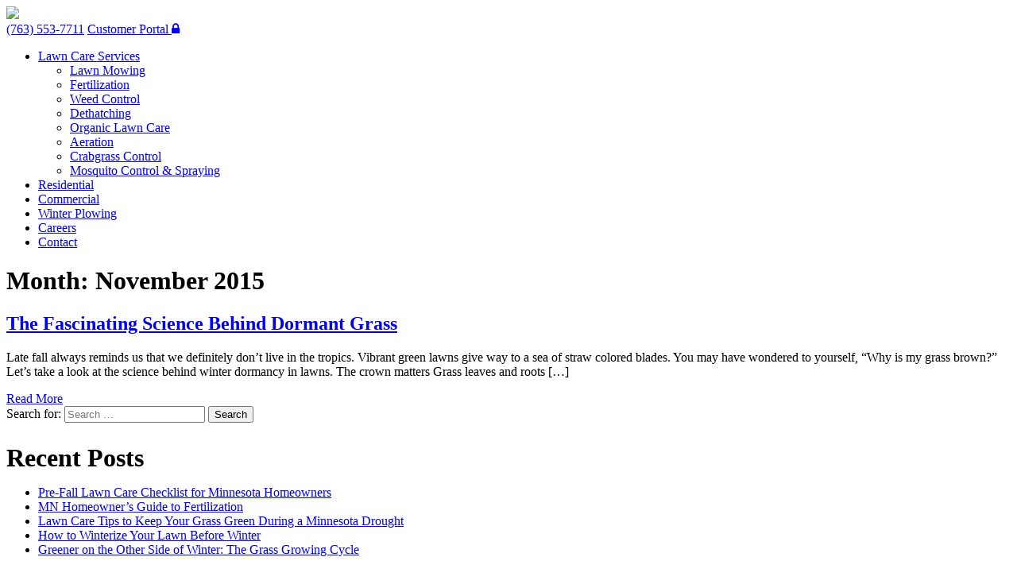

--- FILE ---
content_type: text/html; charset=UTF-8
request_url: https://thegreenstufflawn.com/2015/11/
body_size: 35865
content:
<!DOCTYPE html>
<html lang="en-US">
<head>
<meta charset="UTF-8">
<meta name="viewport" content="width=device-width, initial-scale=1">
<link rel="profile" href="http://gmpg.org/xfn/11">
<link rel="pingback" href="https://thegreenstufflawn.com/xmlrpc.php">
<script src="//ajax.googleapis.com/ajax/libs/jquery/1.11.0/jquery.min.js"></script>
<meta name='robots' content='noindex, follow' />

<!-- Google Tag Manager for WordPress by gtm4wp.com -->
<script data-cfasync="false" data-pagespeed-no-defer>
	var gtm4wp_datalayer_name = "dataLayer";
	var dataLayer = dataLayer || [];
</script>
<!-- End Google Tag Manager for WordPress by gtm4wp.com -->
	<!-- This site is optimized with the Yoast SEO plugin v16.9 - https://yoast.com/wordpress/plugins/seo/ -->
	<title>November 2015 | Green Stuff Lawn</title>
	<meta property="og:locale" content="en_US" />
	<meta property="og:type" content="website" />
	<meta property="og:title" content="November 2015 | Green Stuff Lawn" />
	<meta property="og:url" content="https://thegreenstufflawn.com/2015/11/" />
	<meta property="og:site_name" content="Green Stuff Lawn" />
	<meta name="twitter:card" content="summary" />
	<script type="application/ld+json" class="yoast-schema-graph">{"@context":"https://schema.org","@graph":[{"@type":"Organization","@id":"https://thegreenstufflawn.com/#organization","name":"Green Stuff Lawn","url":"https://thegreenstufflawn.com/","sameAs":[],"logo":{"@type":"ImageObject","@id":"https://thegreenstufflawn.com/#logo","inLanguage":"en-US","url":"https://thegreenstufflawn.com/wp-content/uploads/2020/03/GSL_Logo.jpg","contentUrl":"https://thegreenstufflawn.com/wp-content/uploads/2020/03/GSL_Logo.jpg","width":512,"height":512,"caption":"Green Stuff Lawn"},"image":{"@id":"https://thegreenstufflawn.com/#logo"}},{"@type":"WebSite","@id":"https://thegreenstufflawn.com/#website","url":"https://thegreenstufflawn.com/","name":"Green Stuff Lawn","description":"When your property looks good, we both look good","publisher":{"@id":"https://thegreenstufflawn.com/#organization"},"potentialAction":[{"@type":"SearchAction","target":{"@type":"EntryPoint","urlTemplate":"https://thegreenstufflawn.com/?s={search_term_string}"},"query-input":"required name=search_term_string"}],"inLanguage":"en-US"},{"@type":"CollectionPage","@id":"https://thegreenstufflawn.com/2015/11/#webpage","url":"https://thegreenstufflawn.com/2015/11/","name":"November 2015 | Green Stuff Lawn","isPartOf":{"@id":"https://thegreenstufflawn.com/#website"},"breadcrumb":{"@id":"https://thegreenstufflawn.com/2015/11/#breadcrumb"},"inLanguage":"en-US","potentialAction":[{"@type":"ReadAction","target":["https://thegreenstufflawn.com/2015/11/"]}]},{"@type":"BreadcrumbList","@id":"https://thegreenstufflawn.com/2015/11/#breadcrumb","itemListElement":[{"@type":"ListItem","position":1,"name":"Home","item":"https://thegreenstufflawn.com/"},{"@type":"ListItem","position":2,"name":"Archives for November 2015"}]}]}</script>
	<!-- / Yoast SEO plugin. -->


<link rel='dns-prefetch' href='//s.w.org' />
<link rel="alternate" type="application/rss+xml" title="Green Stuff Lawn &raquo; Feed" href="https://thegreenstufflawn.com/feed/" />
<link rel="alternate" type="application/rss+xml" title="Green Stuff Lawn &raquo; Comments Feed" href="https://thegreenstufflawn.com/comments/feed/" />
<script type="text/javascript">
window._wpemojiSettings = {"baseUrl":"https:\/\/s.w.org\/images\/core\/emoji\/14.0.0\/72x72\/","ext":".png","svgUrl":"https:\/\/s.w.org\/images\/core\/emoji\/14.0.0\/svg\/","svgExt":".svg","source":{"concatemoji":"https:\/\/thegreenstufflawn.com\/wp-includes\/js\/wp-emoji-release.min.js?ver=6.0.11"}};
/*! This file is auto-generated */
!function(e,a,t){var n,r,o,i=a.createElement("canvas"),p=i.getContext&&i.getContext("2d");function s(e,t){var a=String.fromCharCode,e=(p.clearRect(0,0,i.width,i.height),p.fillText(a.apply(this,e),0,0),i.toDataURL());return p.clearRect(0,0,i.width,i.height),p.fillText(a.apply(this,t),0,0),e===i.toDataURL()}function c(e){var t=a.createElement("script");t.src=e,t.defer=t.type="text/javascript",a.getElementsByTagName("head")[0].appendChild(t)}for(o=Array("flag","emoji"),t.supports={everything:!0,everythingExceptFlag:!0},r=0;r<o.length;r++)t.supports[o[r]]=function(e){if(!p||!p.fillText)return!1;switch(p.textBaseline="top",p.font="600 32px Arial",e){case"flag":return s([127987,65039,8205,9895,65039],[127987,65039,8203,9895,65039])?!1:!s([55356,56826,55356,56819],[55356,56826,8203,55356,56819])&&!s([55356,57332,56128,56423,56128,56418,56128,56421,56128,56430,56128,56423,56128,56447],[55356,57332,8203,56128,56423,8203,56128,56418,8203,56128,56421,8203,56128,56430,8203,56128,56423,8203,56128,56447]);case"emoji":return!s([129777,127995,8205,129778,127999],[129777,127995,8203,129778,127999])}return!1}(o[r]),t.supports.everything=t.supports.everything&&t.supports[o[r]],"flag"!==o[r]&&(t.supports.everythingExceptFlag=t.supports.everythingExceptFlag&&t.supports[o[r]]);t.supports.everythingExceptFlag=t.supports.everythingExceptFlag&&!t.supports.flag,t.DOMReady=!1,t.readyCallback=function(){t.DOMReady=!0},t.supports.everything||(n=function(){t.readyCallback()},a.addEventListener?(a.addEventListener("DOMContentLoaded",n,!1),e.addEventListener("load",n,!1)):(e.attachEvent("onload",n),a.attachEvent("onreadystatechange",function(){"complete"===a.readyState&&t.readyCallback()})),(e=t.source||{}).concatemoji?c(e.concatemoji):e.wpemoji&&e.twemoji&&(c(e.twemoji),c(e.wpemoji)))}(window,document,window._wpemojiSettings);
</script>
<style type="text/css">
img.wp-smiley,
img.emoji {
	display: inline !important;
	border: none !important;
	box-shadow: none !important;
	height: 1em !important;
	width: 1em !important;
	margin: 0 0.07em !important;
	vertical-align: -0.1em !important;
	background: none !important;
	padding: 0 !important;
}
</style>
	<link rel='stylesheet' id='wp-block-library-css'  href='https://thegreenstufflawn.com/wp-includes/css/dist/block-library/style.min.css?ver=6.0.11' type='text/css' media='all' />
<style id='global-styles-inline-css' type='text/css'>
body{--wp--preset--color--black: #000000;--wp--preset--color--cyan-bluish-gray: #abb8c3;--wp--preset--color--white: #ffffff;--wp--preset--color--pale-pink: #f78da7;--wp--preset--color--vivid-red: #cf2e2e;--wp--preset--color--luminous-vivid-orange: #ff6900;--wp--preset--color--luminous-vivid-amber: #fcb900;--wp--preset--color--light-green-cyan: #7bdcb5;--wp--preset--color--vivid-green-cyan: #00d084;--wp--preset--color--pale-cyan-blue: #8ed1fc;--wp--preset--color--vivid-cyan-blue: #0693e3;--wp--preset--color--vivid-purple: #9b51e0;--wp--preset--gradient--vivid-cyan-blue-to-vivid-purple: linear-gradient(135deg,rgba(6,147,227,1) 0%,rgb(155,81,224) 100%);--wp--preset--gradient--light-green-cyan-to-vivid-green-cyan: linear-gradient(135deg,rgb(122,220,180) 0%,rgb(0,208,130) 100%);--wp--preset--gradient--luminous-vivid-amber-to-luminous-vivid-orange: linear-gradient(135deg,rgba(252,185,0,1) 0%,rgba(255,105,0,1) 100%);--wp--preset--gradient--luminous-vivid-orange-to-vivid-red: linear-gradient(135deg,rgba(255,105,0,1) 0%,rgb(207,46,46) 100%);--wp--preset--gradient--very-light-gray-to-cyan-bluish-gray: linear-gradient(135deg,rgb(238,238,238) 0%,rgb(169,184,195) 100%);--wp--preset--gradient--cool-to-warm-spectrum: linear-gradient(135deg,rgb(74,234,220) 0%,rgb(151,120,209) 20%,rgb(207,42,186) 40%,rgb(238,44,130) 60%,rgb(251,105,98) 80%,rgb(254,248,76) 100%);--wp--preset--gradient--blush-light-purple: linear-gradient(135deg,rgb(255,206,236) 0%,rgb(152,150,240) 100%);--wp--preset--gradient--blush-bordeaux: linear-gradient(135deg,rgb(254,205,165) 0%,rgb(254,45,45) 50%,rgb(107,0,62) 100%);--wp--preset--gradient--luminous-dusk: linear-gradient(135deg,rgb(255,203,112) 0%,rgb(199,81,192) 50%,rgb(65,88,208) 100%);--wp--preset--gradient--pale-ocean: linear-gradient(135deg,rgb(255,245,203) 0%,rgb(182,227,212) 50%,rgb(51,167,181) 100%);--wp--preset--gradient--electric-grass: linear-gradient(135deg,rgb(202,248,128) 0%,rgb(113,206,126) 100%);--wp--preset--gradient--midnight: linear-gradient(135deg,rgb(2,3,129) 0%,rgb(40,116,252) 100%);--wp--preset--duotone--dark-grayscale: url('#wp-duotone-dark-grayscale');--wp--preset--duotone--grayscale: url('#wp-duotone-grayscale');--wp--preset--duotone--purple-yellow: url('#wp-duotone-purple-yellow');--wp--preset--duotone--blue-red: url('#wp-duotone-blue-red');--wp--preset--duotone--midnight: url('#wp-duotone-midnight');--wp--preset--duotone--magenta-yellow: url('#wp-duotone-magenta-yellow');--wp--preset--duotone--purple-green: url('#wp-duotone-purple-green');--wp--preset--duotone--blue-orange: url('#wp-duotone-blue-orange');--wp--preset--font-size--small: 13px;--wp--preset--font-size--medium: 20px;--wp--preset--font-size--large: 36px;--wp--preset--font-size--x-large: 42px;}.has-black-color{color: var(--wp--preset--color--black) !important;}.has-cyan-bluish-gray-color{color: var(--wp--preset--color--cyan-bluish-gray) !important;}.has-white-color{color: var(--wp--preset--color--white) !important;}.has-pale-pink-color{color: var(--wp--preset--color--pale-pink) !important;}.has-vivid-red-color{color: var(--wp--preset--color--vivid-red) !important;}.has-luminous-vivid-orange-color{color: var(--wp--preset--color--luminous-vivid-orange) !important;}.has-luminous-vivid-amber-color{color: var(--wp--preset--color--luminous-vivid-amber) !important;}.has-light-green-cyan-color{color: var(--wp--preset--color--light-green-cyan) !important;}.has-vivid-green-cyan-color{color: var(--wp--preset--color--vivid-green-cyan) !important;}.has-pale-cyan-blue-color{color: var(--wp--preset--color--pale-cyan-blue) !important;}.has-vivid-cyan-blue-color{color: var(--wp--preset--color--vivid-cyan-blue) !important;}.has-vivid-purple-color{color: var(--wp--preset--color--vivid-purple) !important;}.has-black-background-color{background-color: var(--wp--preset--color--black) !important;}.has-cyan-bluish-gray-background-color{background-color: var(--wp--preset--color--cyan-bluish-gray) !important;}.has-white-background-color{background-color: var(--wp--preset--color--white) !important;}.has-pale-pink-background-color{background-color: var(--wp--preset--color--pale-pink) !important;}.has-vivid-red-background-color{background-color: var(--wp--preset--color--vivid-red) !important;}.has-luminous-vivid-orange-background-color{background-color: var(--wp--preset--color--luminous-vivid-orange) !important;}.has-luminous-vivid-amber-background-color{background-color: var(--wp--preset--color--luminous-vivid-amber) !important;}.has-light-green-cyan-background-color{background-color: var(--wp--preset--color--light-green-cyan) !important;}.has-vivid-green-cyan-background-color{background-color: var(--wp--preset--color--vivid-green-cyan) !important;}.has-pale-cyan-blue-background-color{background-color: var(--wp--preset--color--pale-cyan-blue) !important;}.has-vivid-cyan-blue-background-color{background-color: var(--wp--preset--color--vivid-cyan-blue) !important;}.has-vivid-purple-background-color{background-color: var(--wp--preset--color--vivid-purple) !important;}.has-black-border-color{border-color: var(--wp--preset--color--black) !important;}.has-cyan-bluish-gray-border-color{border-color: var(--wp--preset--color--cyan-bluish-gray) !important;}.has-white-border-color{border-color: var(--wp--preset--color--white) !important;}.has-pale-pink-border-color{border-color: var(--wp--preset--color--pale-pink) !important;}.has-vivid-red-border-color{border-color: var(--wp--preset--color--vivid-red) !important;}.has-luminous-vivid-orange-border-color{border-color: var(--wp--preset--color--luminous-vivid-orange) !important;}.has-luminous-vivid-amber-border-color{border-color: var(--wp--preset--color--luminous-vivid-amber) !important;}.has-light-green-cyan-border-color{border-color: var(--wp--preset--color--light-green-cyan) !important;}.has-vivid-green-cyan-border-color{border-color: var(--wp--preset--color--vivid-green-cyan) !important;}.has-pale-cyan-blue-border-color{border-color: var(--wp--preset--color--pale-cyan-blue) !important;}.has-vivid-cyan-blue-border-color{border-color: var(--wp--preset--color--vivid-cyan-blue) !important;}.has-vivid-purple-border-color{border-color: var(--wp--preset--color--vivid-purple) !important;}.has-vivid-cyan-blue-to-vivid-purple-gradient-background{background: var(--wp--preset--gradient--vivid-cyan-blue-to-vivid-purple) !important;}.has-light-green-cyan-to-vivid-green-cyan-gradient-background{background: var(--wp--preset--gradient--light-green-cyan-to-vivid-green-cyan) !important;}.has-luminous-vivid-amber-to-luminous-vivid-orange-gradient-background{background: var(--wp--preset--gradient--luminous-vivid-amber-to-luminous-vivid-orange) !important;}.has-luminous-vivid-orange-to-vivid-red-gradient-background{background: var(--wp--preset--gradient--luminous-vivid-orange-to-vivid-red) !important;}.has-very-light-gray-to-cyan-bluish-gray-gradient-background{background: var(--wp--preset--gradient--very-light-gray-to-cyan-bluish-gray) !important;}.has-cool-to-warm-spectrum-gradient-background{background: var(--wp--preset--gradient--cool-to-warm-spectrum) !important;}.has-blush-light-purple-gradient-background{background: var(--wp--preset--gradient--blush-light-purple) !important;}.has-blush-bordeaux-gradient-background{background: var(--wp--preset--gradient--blush-bordeaux) !important;}.has-luminous-dusk-gradient-background{background: var(--wp--preset--gradient--luminous-dusk) !important;}.has-pale-ocean-gradient-background{background: var(--wp--preset--gradient--pale-ocean) !important;}.has-electric-grass-gradient-background{background: var(--wp--preset--gradient--electric-grass) !important;}.has-midnight-gradient-background{background: var(--wp--preset--gradient--midnight) !important;}.has-small-font-size{font-size: var(--wp--preset--font-size--small) !important;}.has-medium-font-size{font-size: var(--wp--preset--font-size--medium) !important;}.has-large-font-size{font-size: var(--wp--preset--font-size--large) !important;}.has-x-large-font-size{font-size: var(--wp--preset--font-size--x-large) !important;}
</style>
<link rel='stylesheet' id='ppc_mini_site-style-css'  href='https://thegreenstufflawn.com/wp-content/themes/green_stuff/style.css?ver=6.0.11' type='text/css' media='all' />
<link rel='stylesheet' id='tablepress-default-css'  href='https://thegreenstufflawn.com/wp-content/plugins/tablepress/css/default.min.css?ver=1.14' type='text/css' media='all' />
<link rel="https://api.w.org/" href="https://thegreenstufflawn.com/wp-json/" /><link rel="EditURI" type="application/rsd+xml" title="RSD" href="https://thegreenstufflawn.com/xmlrpc.php?rsd" />
<link rel="wlwmanifest" type="application/wlwmanifest+xml" href="https://thegreenstufflawn.com/wp-includes/wlwmanifest.xml" /> 
<meta name="generator" content="WordPress 6.0.11" />
<script nowprocket nitro-exclude type="text/javascript" id="sa-dynamic-optimization" data-uuid="03766006-abf6-43e0-9f92-3de72925e4b0" src="[data-uri]"></script>

<meta name="msvalidate.01" content="A89F8C4F4EFE4DFF5D8C56745DD9006D" />
<meta name="google-site-verification" content="RkJwuw1kTz1Gk10SBUdW5HalQg270mA6d84e92BXc4o" />
<script type="text/javascript" src="//script.crazyegg.com/pages/scripts/0022/1041.js" async="async"></script>
 <script async src="//547524.tctm.co/t.js"></script>

<!-- Google tag (gtag.js) -->
<script async src="https://www.googletagmanager.com/gtag/js?id=AW-16943118341"></script>
<script>
  window.dataLayer = window.dataLayer || [];
  function gtag(){dataLayer.push(arguments);}
  gtag('js', new Date());
  gtag('config', 'AW-16943118341');
</script>


<script>
  document.addEventListener('click', function(event) {
    var targetElement = event.target.closest('a');
    var eventNameToSend = null; // Variable to hold the specific event name

    if (targetElement && targetElement.href) {
      if (targetElement.href.startsWith('mailto:')) {
        eventNameToSend = 'email_click'; // Specific name for email
      }

      if (eventNameToSend) {
        var linkUrl = targetElement.href;
        var linkText = targetElement.innerText || targetElement.textContent;

        gtag('event', eventNameToSend, { // Use the dynamic event name
          'link_url': linkUrl,
          'link_text': linkText
        });
        console.log('GA4 Event Sent: ' + eventNameToSend + ' - URL: ' + linkUrl);
      }
    }
  });
</script>
<!-- Google Tag Manager for WordPress by gtm4wp.com -->
<!-- GTM Container placement set to manual -->
<script data-cfasync="false" data-pagespeed-no-defer type="text/javascript">
	var dataLayer_content = {"pagePostType":"post","pagePostType2":"month-post"};
	dataLayer.push( dataLayer_content );
</script>
<script data-cfasync="false">
(function(w,d,s,l,i){w[l]=w[l]||[];w[l].push({'gtm.start':
new Date().getTime(),event:'gtm.js'});var f=d.getElementsByTagName(s)[0],
j=d.createElement(s),dl=l!='dataLayer'?'&l='+l:'';j.async=true;j.src=
'//www.googletagmanager.com/gtm.'+'js?id='+i+dl;f.parentNode.insertBefore(j,f);
})(window,document,'script','dataLayer','GTM-K8VXZKZ');
</script>
<!-- End Google Tag Manager -->
<!-- End Google Tag Manager for WordPress by gtm4wp.com --><link rel="icon" href="https://thegreenstufflawn.com/wp-content/uploads/2015/04/cropped-Irrigation-32x32.png" sizes="32x32" />
<link rel="icon" href="https://thegreenstufflawn.com/wp-content/uploads/2015/04/cropped-Irrigation-192x192.png" sizes="192x192" />
<link rel="apple-touch-icon" href="https://thegreenstufflawn.com/wp-content/uploads/2015/04/cropped-Irrigation-180x180.png" />
<meta name="msapplication-TileImage" content="https://thegreenstufflawn.com/wp-content/uploads/2015/04/cropped-Irrigation-270x270.png" />
		<style type="text/css" id="wp-custom-css">
			h2.onpg_hx_h1_h2 {
  color: #fff;
  font-size: 48px !important;
  margin: 0;
}

h1.onpg_hx_h2_h1 {
  font-size: 3em !important;
}

h2.onpg_hx_blgpst {
  font-size: 2em;
  margin-bottom: 10px;
}
.cta-breaker-program {
    float: left;
    width: 100%;
    background-size: cover;
    background-repeat: no-repeat;
    background-position: center center;
    border-top: solid 15px #789e26;
}

@media only screen and (max-width: 1070px) {
  h2.onpg_hx_h1_h2 {
    font-size: 36px !important;
  }
}

@media only screen and (max-width: 900px) {
  h2.onpg_hx_h1_h2 {
    font-size: 32px !important;
  }
}

@media only screen and (max-width: 480px) {
  h2.onpg_hx_h1_h2 {
    font-size: 2.5em !important;
  }
  
  h1.onpg_hx_h2_h1 {
    font-size: 2em !important;
  }
}		</style>
		<link rel="stylesheet" href="https://thegreenstufflawn.com/wp-content/themes/green_stuff/css/style.css">
<link rel="stylesheet" href="https://thegreenstufflawn.com/wp-content/themes/green_stuff/css/custom.css?v=105">
<link rel="stylesheet" href="https://thegreenstufflawn.com/wp-content/themes/green_stuff/css/program.css">
<link rel="stylesheet" href="https://thegreenstufflawn.com/wp-content/themes/green_stuff/css/colors.css?v=101">
<link rel="stylesheet" href="//maxcdn.bootstrapcdn.com/font-awesome/4.3.0/css/font-awesome.min.css">
<link rel="stylesheet" href="https://thegreenstufflawn.com/wp-content/themes/green_stuff/css/colorbox.css" />
<script type="application/ld+json">
		{
		  "@context": "http://schema.org",
		  "@type": "LocalBusiness",
		  "name":"Green Stuff Lawn",
		  "address": {
		    "@type": "PostalAddress",
		    "addressLocality": "Plymouth",
		    "addressRegion": "MN",
		    "postalCode": "55447",
		    "streetAddress": "15395 31st Avenue North"
		  },
		  "email": "green@greenstufflawn.com",
		  "telephone": "(763) 553-7711",
		  "url": "http://thegreenstufflawn.com/"
		}
</script>

</head>

<body class="archive date group-blog">
	
<!-- GTM Container placement set to manual -->
<!-- Google Tag Manager (noscript) -->
				<noscript><iframe src="https://www.googletagmanager.com/ns.html?id=GTM-K8VXZKZ" height="0" width="0" style="display:none;visibility:hidden" aria-hidden="true"></iframe></noscript>
<!-- End Google Tag Manager (noscript) -->	<header class="nav">
		<div class="container">
	    	
	    	<div class="navbar-header">
	        	<a class="logo" href="/">
		        	<img src="https://thegreenstufflawn.com/wp-content/themes/green_stuff/images/logo.png"/>
		        </a>
		        <a href="#" id="menu-icon">
			        <span></span>
		        </a>
	        </div>
	        
	        <div class="navbar-collapse">
	        	<div class="navbar-right">
		        	<div id="header-contact">
			        	<a class="phone" href="tel:+17635537711">(763) 553-7711</a>
			        	<span class="port"><a href="https://www.lawngateway.com/GreenStuffLawnTreatments/Login_New.aspx" target="_blank">Customer Portal <i class="fa fa-lock"></i></a></span>
		        	</div>
		        	<ul id="menu-main-menu" class="menu"><li id="menu-item-1195" class="menu-item menu-item-type-custom menu-item-object-custom menu-item-has-children menu-item-1195"><a href="#">Lawn Care Services</a>
<ul class="sub-menu">
	<li id="menu-item-1196" class="menu-item menu-item-type-post_type menu-item-object-page menu-item-1196"><a title="Lawn Mowing " href="https://thegreenstufflawn.com/residential/lawn-mowing/">Lawn Mowing</a></li>
	<li id="menu-item-1201" class="menu-item menu-item-type-post_type menu-item-object-page menu-item-1201"><a title="Fertilization " href="https://thegreenstufflawn.com/residential/fertilization/">Fertilization</a></li>
	<li id="menu-item-1200" class="menu-item menu-item-type-post_type menu-item-object-page menu-item-1200"><a title="Weed Control " href="https://thegreenstufflawn.com/residential/weed-control/">Weed Control</a></li>
	<li id="menu-item-1198" class="menu-item menu-item-type-post_type menu-item-object-page menu-item-1198"><a title="Dethatching " href="https://thegreenstufflawn.com/residential/dethatching/">Dethatching</a></li>
	<li id="menu-item-1202" class="menu-item menu-item-type-post_type menu-item-object-page menu-item-1202"><a title="Organic Lawn Care " href="https://thegreenstufflawn.com/organic-lawn-care/">Organic Lawn Care</a></li>
	<li id="menu-item-1199" class="menu-item menu-item-type-post_type menu-item-object-page menu-item-1199"><a title="Aeration " href="https://thegreenstufflawn.com/residential/core-aeration/">Aeration</a></li>
	<li id="menu-item-1197" class="menu-item menu-item-type-post_type menu-item-object-page menu-item-1197"><a title="Crabgrass Control " href="https://thegreenstufflawn.com/residential/crabgrass-control/">Crabgrass Control</a></li>
	<li id="menu-item-1455" class="menu-item menu-item-type-post_type menu-item-object-page menu-item-1455"><a title="Mosquito Control &#038; Spraying" href="https://thegreenstufflawn.com/residential/mosquito-control-minnesota/">Mosquito Control &#038; Spraying</a></li>
</ul>
</li>
<li id="menu-item-1138" class="menu-item menu-item-type-post_type menu-item-object-page menu-item-1138"><a title="Residential " href="https://thegreenstufflawn.com/residential/">Residential</a></li>
<li id="menu-item-1069" class="menu-item menu-item-type-post_type menu-item-object-page menu-item-1069"><a title="Commercial " href="https://thegreenstufflawn.com/commercial/">Commercial</a></li>
<li id="menu-item-53" class="menu-item menu-item-type-post_type menu-item-object-page menu-item-53"><a title="Winter " href="https://thegreenstufflawn.com/winter-plowing/">Winter Plowing</a></li>
<li id="menu-item-59" class="menu-item menu-item-type-post_type menu-item-object-page menu-item-59"><a title="Careers" href="https://thegreenstufflawn.com/careers/">Careers</a></li>
<li id="menu-item-63" class="menu-item menu-item-type-post_type menu-item-object-page menu-item-63"><a title="Contact Us" href="https://thegreenstufflawn.com/contact/">Contact</a></li>
</ul>		        	
	        	</div>
	        </div>
	        
	    </div>

	</header>	<div id="banner" class="blog" style="background-image: url(https://thegreenstufflawn.com/wp-content/themes/green_stuff/images/blog-banner.jpg);">
		<div class="banner-title">
			<h1>Month: <span>November 2015</span></h1>		</div>
	</div>
	<div class="container" id="blog">
		<div class="col-2-3">
		
									<article>
				<h1><a href="https://thegreenstufflawn.com/the-fascinating-science-behind-dormant-grass/">The Fascinating Science Behind Dormant Grass</a></h1>
				<p>Late fall always reminds us that we definitely don’t live in the tropics. Vibrant green lawns give way to a sea of straw colored blades. You may have wondered to yourself, “Why is my grass brown?” Let’s take a look at the science behind winter dormancy in lawns. The crown matters Grass leaves and roots [&hellip;]</p>
				<a class="button" href="https://thegreenstufflawn.com/the-fascinating-science-behind-dormant-grass/">Read More</a>
			</article>
			
			
		
		</div>
		<div class="col-1-3" id="blog-sidebar">
			
<div id="secondary" class="widget-area" role="complementary">
	<aside id="search-2" class="widget widget_search"><form role="search" method="get" class="search-form" action="https://thegreenstufflawn.com/">
				<label>
					<span class="screen-reader-text">Search for:</span>
					<input type="search" class="search-field" placeholder="Search &hellip;" value="" name="s" />
				</label>
				<input type="submit" class="search-submit" value="Search" />
			</form></aside>
		<aside id="recent-posts-2" class="widget widget_recent_entries">
		<h2 class="widget-title onpg_hx_blgpst">Recent Posts</h2>
		<ul>
											<li>
					<a href="https://thegreenstufflawn.com/pre-fall-lawn-care-checklist-for-minnesota-homeowners/">Pre-Fall Lawn Care Checklist for Minnesota Homeowners</a>
									</li>
											<li>
					<a href="https://thegreenstufflawn.com/mn-homeowners-guide-to-fertilization/">MN Homeowner’s Guide to Fertilization</a>
									</li>
											<li>
					<a href="https://thegreenstufflawn.com/lawn-care-tips-when-in-a-drought/">Lawn Care Tips to Keep Your Grass Green During a Minnesota Drought</a>
									</li>
											<li>
					<a href="https://thegreenstufflawn.com/how-to-winterize-your-lawn-before-winter/">How to Winterize Your Lawn Before Winter</a>
									</li>
											<li>
					<a href="https://thegreenstufflawn.com/greener-on-the-other-side-of-winter-the-grass-growing-cycle/">Greener on the Other Side of Winter: The Grass Growing Cycle</a>
									</li>
					</ul>

		</aside><aside id="categories-2" class="widget widget_categories"><h2 class="widget-title onpg_hx_blgpst">Categories</h2>
			<ul>
					<li class="cat-item cat-item-11"><a href="https://thegreenstufflawn.com/category/aeration/">Aeration</a>
</li>
	<li class="cat-item cat-item-13"><a href="https://thegreenstufflawn.com/category/seasonal/fall/">Fall</a>
</li>
	<li class="cat-item cat-item-18"><a href="https://thegreenstufflawn.com/category/fertilization/">Fertilization</a>
</li>
	<li class="cat-item cat-item-7"><a href="https://thegreenstufflawn.com/category/invasive-species-profile/">Invasive Species Profile</a>
</li>
	<li class="cat-item cat-item-20"><a href="https://thegreenstufflawn.com/category/irrigation/">Irrigation</a>
</li>
	<li class="cat-item cat-item-21"><a href="https://thegreenstufflawn.com/category/lawn-news/">Lawn News</a>
</li>
	<li class="cat-item cat-item-15"><a href="https://thegreenstufflawn.com/category/mowing/">Mowing</a>
</li>
	<li class="cat-item cat-item-12"><a href="https://thegreenstufflawn.com/category/residential/">Residential</a>
</li>
	<li class="cat-item cat-item-17"><a href="https://thegreenstufflawn.com/category/seasonal/spring/">Spring</a>
</li>
	<li class="cat-item cat-item-1"><a href="https://thegreenstufflawn.com/category/uncategorized/">Uncategorized</a>
</li>
	<li class="cat-item cat-item-14"><a href="https://thegreenstufflawn.com/category/weed-control/">Weed Control</a>
</li>
	<li class="cat-item cat-item-10"><a href="https://thegreenstufflawn.com/category/seasonal/winter/">Winter</a>
</li>
			</ul>

			</aside><aside id="archives-2" class="widget widget_archive"><h2 class="widget-title onpg_hx_blgpst">Archives</h2>
			<ul>
					<li><a href='https://thegreenstufflawn.com/2024/08/'>August 2024</a></li>
	<li><a href='https://thegreenstufflawn.com/2023/11/'>November 2023</a></li>
	<li><a href='https://thegreenstufflawn.com/2023/08/'>August 2023</a></li>
	<li><a href='https://thegreenstufflawn.com/2017/11/'>November 2017</a></li>
	<li><a href='https://thegreenstufflawn.com/2017/02/'>February 2017</a></li>
	<li><a href='https://thegreenstufflawn.com/2016/12/'>December 2016</a></li>
	<li><a href='https://thegreenstufflawn.com/2016/10/'>October 2016</a></li>
	<li><a href='https://thegreenstufflawn.com/2016/09/'>September 2016</a></li>
	<li><a href='https://thegreenstufflawn.com/2016/08/'>August 2016</a></li>
	<li><a href='https://thegreenstufflawn.com/2016/06/'>June 2016</a></li>
	<li><a href='https://thegreenstufflawn.com/2016/04/'>April 2016</a></li>
	<li><a href='https://thegreenstufflawn.com/2016/03/'>March 2016</a></li>
	<li><a href='https://thegreenstufflawn.com/2016/02/'>February 2016</a></li>
	<li><a href='https://thegreenstufflawn.com/2016/01/'>January 2016</a></li>
	<li><a href='https://thegreenstufflawn.com/2015/12/'>December 2015</a></li>
	<li><a href='https://thegreenstufflawn.com/2015/11/' aria-current="page">November 2015</a></li>
	<li><a href='https://thegreenstufflawn.com/2015/09/'>September 2015</a></li>
	<li><a href='https://thegreenstufflawn.com/2015/08/'>August 2015</a></li>
	<li><a href='https://thegreenstufflawn.com/2015/05/'>May 2015</a></li>
	<li><a href='https://thegreenstufflawn.com/2015/04/'>April 2015</a></li>
	<li><a href='https://thegreenstufflawn.com/2015/01/'>January 2015</a></li>
	<li><a href='https://thegreenstufflawn.com/2014/12/'>December 2014</a></li>
	<li><a href='https://thegreenstufflawn.com/2014/11/'>November 2014</a></li>
	<li><a href='https://thegreenstufflawn.com/2014/08/'>August 2014</a></li>
			</ul>

			</aside></div><!-- #secondary -->
		</div>
	</div>

	<footer>
		<div id="footer-top" class="col-full">
			<div class="container">
			    <ul id="menu-footnav" class="menu"><li id="menu-item-802" class="menu-item menu-item-type-post_type menu-item-object-page menu-item-802"><a title="Contact Us" href="https://thegreenstufflawn.com/contact/">Contact</a></li>
<li id="menu-item-1186" class="menu-item menu-item-type-custom menu-item-object-custom menu-item-1186"><a href="tel:17635537711">(763) 553-7711</a></li>
<li id="menu-item-1245" class="menu-item menu-item-type-post_type menu-item-object-page menu-item-1245"><a title="Areas We Serve " href="https://thegreenstufflawn.com/areas-we-serve/">Areas We Serve</a></li>
<li id="menu-item-1432" class="menu-item menu-item-type-post_type menu-item-object-page current_page_parent menu-item-1432"><a title="Our Blog " href="https://thegreenstufflawn.com/blog/">Blog</a></li>
<li id="menu-item-1187" class="menu-item menu-item-type-custom menu-item-object-custom menu-item-1187"><a title="Leave A Review " href="https://g.page/green-stuff-lawn/review?rc">Leave A Review</a></li>
<li id="menu-item-1815" class="menu-item menu-item-type-post_type menu-item-object-page menu-item-1815"><a href="https://thegreenstufflawn.com/faq/">FAQ</a></li>
<li id="menu-item-1629" class="menu-item menu-item-type-post_type menu-item-object-page menu-item-1629"><a title="Sitemap" href="https://thegreenstufflawn.com/sitemap/">Sitemap</a></li>
</ul>		    </div>
	    </div>
	    <div id="footer-bottom" class="col-full">
	  		<div class="container">
        		<p><a href="https://www.facebook.com/greenstufflawn" class="social facebook" target="_blank">Connect With Us <img src="https://thegreenstufflawn.com/wp-content/themes/green_stuff/images/facebook.png" /></a></p>
	  		</div>
	    </div>
    </footer>

<script id="analyticsId" type="text/javascript" src="https://analytics-5900.kxcdn.com/analytics.js" data-id="SW1SemQxTjNZV2xqWlhkNFZFTlBkV1p6VmxsdlkxRTlQU0k9" async></script><script type='text/javascript' src='https://thegreenstufflawn.com/wp-content/plugins/duracelltomi-google-tag-manager/js/gtm4wp-form-move-tracker.js?ver=1.16.1' id='gtm4wp-form-move-tracker-js'></script>
<script type='text/javascript' src='https://thegreenstufflawn.com/wp-content/themes/green_stuff/js/navigation.js?ver=20120206' id='ppc_mini_site-navigation-js'></script>
<script type='text/javascript' src='https://thegreenstufflawn.com/wp-content/themes/green_stuff/js/skip-link-focus-fix.js?ver=20130115' id='ppc_mini_site-skip-link-focus-fix-js'></script>
<script src="https://thegreenstufflawn.com/wp-content/themes/green_stuff/js/jquery.colorbox.js"></script>
<script src="https://thegreenstufflawn.com/wp-content/themes/green_stuff/js/scripts.js"></script>
<!--[if lte IE 9]>
	<script src="js/jquery.placeholder.js"></script>
	<script>
	$(function() {
		$('input, textarea').placeholder();
	});
	</script>
<![endif]-->
	<script>
	  (function(i,s,o,g,r,a,m){i['GoogleAnalyticsObject']=r;i[r]=i[r]||function(){
	  (i[r].q=i[r].q||[]).push(arguments)},i[r].l=1*new Date();a=s.createElement(o),
	  m=s.getElementsByTagName(o)[0];a.async=1;a.src=g;m.parentNode.insertBefore(a,m)
	  })(window,document,'script','//www.google-analytics.com/analytics.js','ga');
	
	  ga('create', 'UA-6864200-4', 'thegreenstufflawn.com');
	  ga('send', 'pageview');
	
	</script>
	<script type="text/javascript">
	/* <![CDATA[ */
	var google_conversion_id = 1061877241;
	var google_custom_params = window.google_tag_params;
	var google_remarketing_only = true;
	/* ]]> */
	</script>
	<script type="text/javascript" src="//www.googleadservices.com/pagead/conversion.js">
	</script>
	<noscript>
	<div style="display:inline;">
	<img height="1" width="1" style="border-style:none;" alt="" src="//googleads.g.doubleclick.net/pagead/viewthroughconversion/1061877241/?value=0&amp;guid=ON&amp;script=0"/>
	</div>
	</noscript>
	<!-- Google Code for Remarketing Tag -->
	<!--------------------------------------------------
	Remarketing tags may not be associated with personally identifiable information or placed on pages related to sensitive categories. See more information and instructions on how to setup the tag on: http://google.com/ads/remarketingsetup
	--------------------------------------------------->
	<script type="text/javascript">
	/* <![CDATA[ */
	var google_conversion_id = 1061877241;
	var google_custom_params = window.google_tag_params;
	var google_remarketing_only = true;
	/* ]]> */
	</script>
	<script type="text/javascript" src="//www.googleadservices.com/pagead/conversion.js">
	</script>
	<noscript>
	<div style="display:inline;">
	<img height="1" width="1" style="border-style:none;" alt="" src="//googleads.g.doubleclick.net/pagead/viewthroughconversion/1061877241/?value=0&amp;guid=ON&amp;script=0"/>
	</div>
	</noscript>

</body>
</html>

--- FILE ---
content_type: text/html; charset=UTF-8
request_url: https://analytics.edeveloperz.com/Analytics_new.php
body_size: 168
content:
{"status":200,"tracking_id":"6970dadf7c6a69be620652a0","active":{"gravity":0,"chat":0,"contact7":0,"other_form":1,"chat_id":"","chat_color":"","integration_review_widget":0,"reviewwidget_hash":""}}